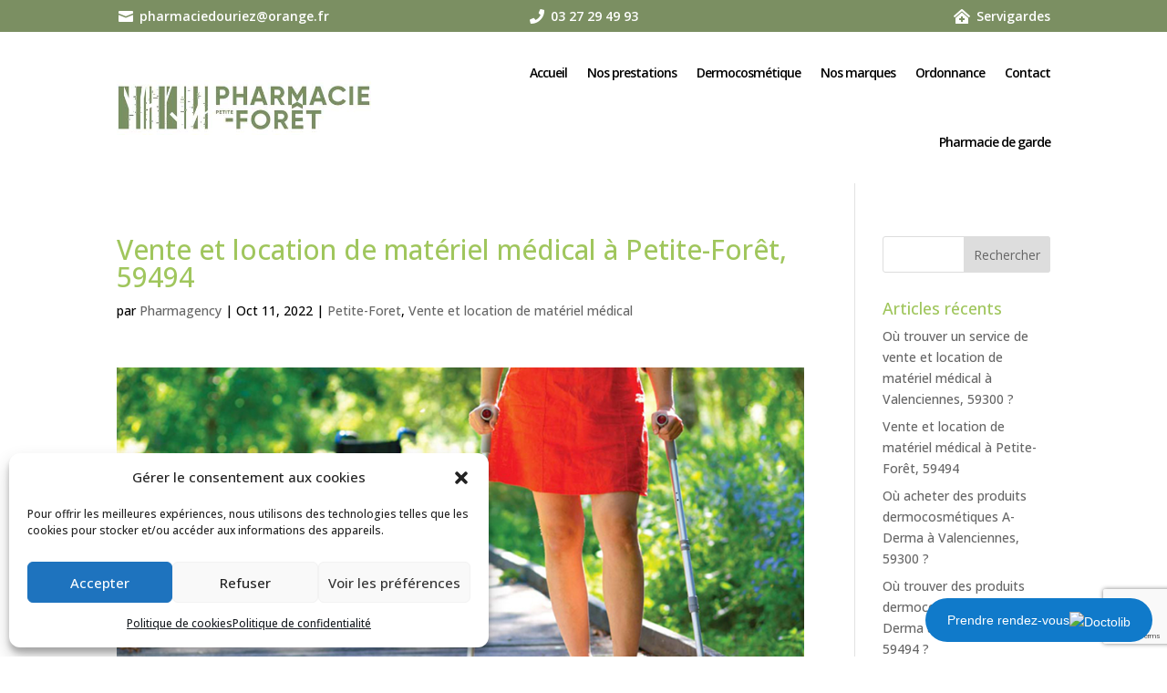

--- FILE ---
content_type: text/html; charset=utf-8
request_url: https://www.google.com/recaptcha/api2/anchor?ar=1&k=6LfEjgwfAAAAAA5da7z3_EJ3yOQG-_PiR8xdf-6A&co=aHR0cHM6Ly93d3cucGhhcm1hY2llLWRvdXJpZXotcGV0aXRlLWZvcmV0LmNvbTo0NDM.&hl=en&v=PoyoqOPhxBO7pBk68S4YbpHZ&size=invisible&anchor-ms=20000&execute-ms=30000&cb=q34f7e5en95f
body_size: 48877
content:
<!DOCTYPE HTML><html dir="ltr" lang="en"><head><meta http-equiv="Content-Type" content="text/html; charset=UTF-8">
<meta http-equiv="X-UA-Compatible" content="IE=edge">
<title>reCAPTCHA</title>
<style type="text/css">
/* cyrillic-ext */
@font-face {
  font-family: 'Roboto';
  font-style: normal;
  font-weight: 400;
  font-stretch: 100%;
  src: url(//fonts.gstatic.com/s/roboto/v48/KFO7CnqEu92Fr1ME7kSn66aGLdTylUAMa3GUBHMdazTgWw.woff2) format('woff2');
  unicode-range: U+0460-052F, U+1C80-1C8A, U+20B4, U+2DE0-2DFF, U+A640-A69F, U+FE2E-FE2F;
}
/* cyrillic */
@font-face {
  font-family: 'Roboto';
  font-style: normal;
  font-weight: 400;
  font-stretch: 100%;
  src: url(//fonts.gstatic.com/s/roboto/v48/KFO7CnqEu92Fr1ME7kSn66aGLdTylUAMa3iUBHMdazTgWw.woff2) format('woff2');
  unicode-range: U+0301, U+0400-045F, U+0490-0491, U+04B0-04B1, U+2116;
}
/* greek-ext */
@font-face {
  font-family: 'Roboto';
  font-style: normal;
  font-weight: 400;
  font-stretch: 100%;
  src: url(//fonts.gstatic.com/s/roboto/v48/KFO7CnqEu92Fr1ME7kSn66aGLdTylUAMa3CUBHMdazTgWw.woff2) format('woff2');
  unicode-range: U+1F00-1FFF;
}
/* greek */
@font-face {
  font-family: 'Roboto';
  font-style: normal;
  font-weight: 400;
  font-stretch: 100%;
  src: url(//fonts.gstatic.com/s/roboto/v48/KFO7CnqEu92Fr1ME7kSn66aGLdTylUAMa3-UBHMdazTgWw.woff2) format('woff2');
  unicode-range: U+0370-0377, U+037A-037F, U+0384-038A, U+038C, U+038E-03A1, U+03A3-03FF;
}
/* math */
@font-face {
  font-family: 'Roboto';
  font-style: normal;
  font-weight: 400;
  font-stretch: 100%;
  src: url(//fonts.gstatic.com/s/roboto/v48/KFO7CnqEu92Fr1ME7kSn66aGLdTylUAMawCUBHMdazTgWw.woff2) format('woff2');
  unicode-range: U+0302-0303, U+0305, U+0307-0308, U+0310, U+0312, U+0315, U+031A, U+0326-0327, U+032C, U+032F-0330, U+0332-0333, U+0338, U+033A, U+0346, U+034D, U+0391-03A1, U+03A3-03A9, U+03B1-03C9, U+03D1, U+03D5-03D6, U+03F0-03F1, U+03F4-03F5, U+2016-2017, U+2034-2038, U+203C, U+2040, U+2043, U+2047, U+2050, U+2057, U+205F, U+2070-2071, U+2074-208E, U+2090-209C, U+20D0-20DC, U+20E1, U+20E5-20EF, U+2100-2112, U+2114-2115, U+2117-2121, U+2123-214F, U+2190, U+2192, U+2194-21AE, U+21B0-21E5, U+21F1-21F2, U+21F4-2211, U+2213-2214, U+2216-22FF, U+2308-230B, U+2310, U+2319, U+231C-2321, U+2336-237A, U+237C, U+2395, U+239B-23B7, U+23D0, U+23DC-23E1, U+2474-2475, U+25AF, U+25B3, U+25B7, U+25BD, U+25C1, U+25CA, U+25CC, U+25FB, U+266D-266F, U+27C0-27FF, U+2900-2AFF, U+2B0E-2B11, U+2B30-2B4C, U+2BFE, U+3030, U+FF5B, U+FF5D, U+1D400-1D7FF, U+1EE00-1EEFF;
}
/* symbols */
@font-face {
  font-family: 'Roboto';
  font-style: normal;
  font-weight: 400;
  font-stretch: 100%;
  src: url(//fonts.gstatic.com/s/roboto/v48/KFO7CnqEu92Fr1ME7kSn66aGLdTylUAMaxKUBHMdazTgWw.woff2) format('woff2');
  unicode-range: U+0001-000C, U+000E-001F, U+007F-009F, U+20DD-20E0, U+20E2-20E4, U+2150-218F, U+2190, U+2192, U+2194-2199, U+21AF, U+21E6-21F0, U+21F3, U+2218-2219, U+2299, U+22C4-22C6, U+2300-243F, U+2440-244A, U+2460-24FF, U+25A0-27BF, U+2800-28FF, U+2921-2922, U+2981, U+29BF, U+29EB, U+2B00-2BFF, U+4DC0-4DFF, U+FFF9-FFFB, U+10140-1018E, U+10190-1019C, U+101A0, U+101D0-101FD, U+102E0-102FB, U+10E60-10E7E, U+1D2C0-1D2D3, U+1D2E0-1D37F, U+1F000-1F0FF, U+1F100-1F1AD, U+1F1E6-1F1FF, U+1F30D-1F30F, U+1F315, U+1F31C, U+1F31E, U+1F320-1F32C, U+1F336, U+1F378, U+1F37D, U+1F382, U+1F393-1F39F, U+1F3A7-1F3A8, U+1F3AC-1F3AF, U+1F3C2, U+1F3C4-1F3C6, U+1F3CA-1F3CE, U+1F3D4-1F3E0, U+1F3ED, U+1F3F1-1F3F3, U+1F3F5-1F3F7, U+1F408, U+1F415, U+1F41F, U+1F426, U+1F43F, U+1F441-1F442, U+1F444, U+1F446-1F449, U+1F44C-1F44E, U+1F453, U+1F46A, U+1F47D, U+1F4A3, U+1F4B0, U+1F4B3, U+1F4B9, U+1F4BB, U+1F4BF, U+1F4C8-1F4CB, U+1F4D6, U+1F4DA, U+1F4DF, U+1F4E3-1F4E6, U+1F4EA-1F4ED, U+1F4F7, U+1F4F9-1F4FB, U+1F4FD-1F4FE, U+1F503, U+1F507-1F50B, U+1F50D, U+1F512-1F513, U+1F53E-1F54A, U+1F54F-1F5FA, U+1F610, U+1F650-1F67F, U+1F687, U+1F68D, U+1F691, U+1F694, U+1F698, U+1F6AD, U+1F6B2, U+1F6B9-1F6BA, U+1F6BC, U+1F6C6-1F6CF, U+1F6D3-1F6D7, U+1F6E0-1F6EA, U+1F6F0-1F6F3, U+1F6F7-1F6FC, U+1F700-1F7FF, U+1F800-1F80B, U+1F810-1F847, U+1F850-1F859, U+1F860-1F887, U+1F890-1F8AD, U+1F8B0-1F8BB, U+1F8C0-1F8C1, U+1F900-1F90B, U+1F93B, U+1F946, U+1F984, U+1F996, U+1F9E9, U+1FA00-1FA6F, U+1FA70-1FA7C, U+1FA80-1FA89, U+1FA8F-1FAC6, U+1FACE-1FADC, U+1FADF-1FAE9, U+1FAF0-1FAF8, U+1FB00-1FBFF;
}
/* vietnamese */
@font-face {
  font-family: 'Roboto';
  font-style: normal;
  font-weight: 400;
  font-stretch: 100%;
  src: url(//fonts.gstatic.com/s/roboto/v48/KFO7CnqEu92Fr1ME7kSn66aGLdTylUAMa3OUBHMdazTgWw.woff2) format('woff2');
  unicode-range: U+0102-0103, U+0110-0111, U+0128-0129, U+0168-0169, U+01A0-01A1, U+01AF-01B0, U+0300-0301, U+0303-0304, U+0308-0309, U+0323, U+0329, U+1EA0-1EF9, U+20AB;
}
/* latin-ext */
@font-face {
  font-family: 'Roboto';
  font-style: normal;
  font-weight: 400;
  font-stretch: 100%;
  src: url(//fonts.gstatic.com/s/roboto/v48/KFO7CnqEu92Fr1ME7kSn66aGLdTylUAMa3KUBHMdazTgWw.woff2) format('woff2');
  unicode-range: U+0100-02BA, U+02BD-02C5, U+02C7-02CC, U+02CE-02D7, U+02DD-02FF, U+0304, U+0308, U+0329, U+1D00-1DBF, U+1E00-1E9F, U+1EF2-1EFF, U+2020, U+20A0-20AB, U+20AD-20C0, U+2113, U+2C60-2C7F, U+A720-A7FF;
}
/* latin */
@font-face {
  font-family: 'Roboto';
  font-style: normal;
  font-weight: 400;
  font-stretch: 100%;
  src: url(//fonts.gstatic.com/s/roboto/v48/KFO7CnqEu92Fr1ME7kSn66aGLdTylUAMa3yUBHMdazQ.woff2) format('woff2');
  unicode-range: U+0000-00FF, U+0131, U+0152-0153, U+02BB-02BC, U+02C6, U+02DA, U+02DC, U+0304, U+0308, U+0329, U+2000-206F, U+20AC, U+2122, U+2191, U+2193, U+2212, U+2215, U+FEFF, U+FFFD;
}
/* cyrillic-ext */
@font-face {
  font-family: 'Roboto';
  font-style: normal;
  font-weight: 500;
  font-stretch: 100%;
  src: url(//fonts.gstatic.com/s/roboto/v48/KFO7CnqEu92Fr1ME7kSn66aGLdTylUAMa3GUBHMdazTgWw.woff2) format('woff2');
  unicode-range: U+0460-052F, U+1C80-1C8A, U+20B4, U+2DE0-2DFF, U+A640-A69F, U+FE2E-FE2F;
}
/* cyrillic */
@font-face {
  font-family: 'Roboto';
  font-style: normal;
  font-weight: 500;
  font-stretch: 100%;
  src: url(//fonts.gstatic.com/s/roboto/v48/KFO7CnqEu92Fr1ME7kSn66aGLdTylUAMa3iUBHMdazTgWw.woff2) format('woff2');
  unicode-range: U+0301, U+0400-045F, U+0490-0491, U+04B0-04B1, U+2116;
}
/* greek-ext */
@font-face {
  font-family: 'Roboto';
  font-style: normal;
  font-weight: 500;
  font-stretch: 100%;
  src: url(//fonts.gstatic.com/s/roboto/v48/KFO7CnqEu92Fr1ME7kSn66aGLdTylUAMa3CUBHMdazTgWw.woff2) format('woff2');
  unicode-range: U+1F00-1FFF;
}
/* greek */
@font-face {
  font-family: 'Roboto';
  font-style: normal;
  font-weight: 500;
  font-stretch: 100%;
  src: url(//fonts.gstatic.com/s/roboto/v48/KFO7CnqEu92Fr1ME7kSn66aGLdTylUAMa3-UBHMdazTgWw.woff2) format('woff2');
  unicode-range: U+0370-0377, U+037A-037F, U+0384-038A, U+038C, U+038E-03A1, U+03A3-03FF;
}
/* math */
@font-face {
  font-family: 'Roboto';
  font-style: normal;
  font-weight: 500;
  font-stretch: 100%;
  src: url(//fonts.gstatic.com/s/roboto/v48/KFO7CnqEu92Fr1ME7kSn66aGLdTylUAMawCUBHMdazTgWw.woff2) format('woff2');
  unicode-range: U+0302-0303, U+0305, U+0307-0308, U+0310, U+0312, U+0315, U+031A, U+0326-0327, U+032C, U+032F-0330, U+0332-0333, U+0338, U+033A, U+0346, U+034D, U+0391-03A1, U+03A3-03A9, U+03B1-03C9, U+03D1, U+03D5-03D6, U+03F0-03F1, U+03F4-03F5, U+2016-2017, U+2034-2038, U+203C, U+2040, U+2043, U+2047, U+2050, U+2057, U+205F, U+2070-2071, U+2074-208E, U+2090-209C, U+20D0-20DC, U+20E1, U+20E5-20EF, U+2100-2112, U+2114-2115, U+2117-2121, U+2123-214F, U+2190, U+2192, U+2194-21AE, U+21B0-21E5, U+21F1-21F2, U+21F4-2211, U+2213-2214, U+2216-22FF, U+2308-230B, U+2310, U+2319, U+231C-2321, U+2336-237A, U+237C, U+2395, U+239B-23B7, U+23D0, U+23DC-23E1, U+2474-2475, U+25AF, U+25B3, U+25B7, U+25BD, U+25C1, U+25CA, U+25CC, U+25FB, U+266D-266F, U+27C0-27FF, U+2900-2AFF, U+2B0E-2B11, U+2B30-2B4C, U+2BFE, U+3030, U+FF5B, U+FF5D, U+1D400-1D7FF, U+1EE00-1EEFF;
}
/* symbols */
@font-face {
  font-family: 'Roboto';
  font-style: normal;
  font-weight: 500;
  font-stretch: 100%;
  src: url(//fonts.gstatic.com/s/roboto/v48/KFO7CnqEu92Fr1ME7kSn66aGLdTylUAMaxKUBHMdazTgWw.woff2) format('woff2');
  unicode-range: U+0001-000C, U+000E-001F, U+007F-009F, U+20DD-20E0, U+20E2-20E4, U+2150-218F, U+2190, U+2192, U+2194-2199, U+21AF, U+21E6-21F0, U+21F3, U+2218-2219, U+2299, U+22C4-22C6, U+2300-243F, U+2440-244A, U+2460-24FF, U+25A0-27BF, U+2800-28FF, U+2921-2922, U+2981, U+29BF, U+29EB, U+2B00-2BFF, U+4DC0-4DFF, U+FFF9-FFFB, U+10140-1018E, U+10190-1019C, U+101A0, U+101D0-101FD, U+102E0-102FB, U+10E60-10E7E, U+1D2C0-1D2D3, U+1D2E0-1D37F, U+1F000-1F0FF, U+1F100-1F1AD, U+1F1E6-1F1FF, U+1F30D-1F30F, U+1F315, U+1F31C, U+1F31E, U+1F320-1F32C, U+1F336, U+1F378, U+1F37D, U+1F382, U+1F393-1F39F, U+1F3A7-1F3A8, U+1F3AC-1F3AF, U+1F3C2, U+1F3C4-1F3C6, U+1F3CA-1F3CE, U+1F3D4-1F3E0, U+1F3ED, U+1F3F1-1F3F3, U+1F3F5-1F3F7, U+1F408, U+1F415, U+1F41F, U+1F426, U+1F43F, U+1F441-1F442, U+1F444, U+1F446-1F449, U+1F44C-1F44E, U+1F453, U+1F46A, U+1F47D, U+1F4A3, U+1F4B0, U+1F4B3, U+1F4B9, U+1F4BB, U+1F4BF, U+1F4C8-1F4CB, U+1F4D6, U+1F4DA, U+1F4DF, U+1F4E3-1F4E6, U+1F4EA-1F4ED, U+1F4F7, U+1F4F9-1F4FB, U+1F4FD-1F4FE, U+1F503, U+1F507-1F50B, U+1F50D, U+1F512-1F513, U+1F53E-1F54A, U+1F54F-1F5FA, U+1F610, U+1F650-1F67F, U+1F687, U+1F68D, U+1F691, U+1F694, U+1F698, U+1F6AD, U+1F6B2, U+1F6B9-1F6BA, U+1F6BC, U+1F6C6-1F6CF, U+1F6D3-1F6D7, U+1F6E0-1F6EA, U+1F6F0-1F6F3, U+1F6F7-1F6FC, U+1F700-1F7FF, U+1F800-1F80B, U+1F810-1F847, U+1F850-1F859, U+1F860-1F887, U+1F890-1F8AD, U+1F8B0-1F8BB, U+1F8C0-1F8C1, U+1F900-1F90B, U+1F93B, U+1F946, U+1F984, U+1F996, U+1F9E9, U+1FA00-1FA6F, U+1FA70-1FA7C, U+1FA80-1FA89, U+1FA8F-1FAC6, U+1FACE-1FADC, U+1FADF-1FAE9, U+1FAF0-1FAF8, U+1FB00-1FBFF;
}
/* vietnamese */
@font-face {
  font-family: 'Roboto';
  font-style: normal;
  font-weight: 500;
  font-stretch: 100%;
  src: url(//fonts.gstatic.com/s/roboto/v48/KFO7CnqEu92Fr1ME7kSn66aGLdTylUAMa3OUBHMdazTgWw.woff2) format('woff2');
  unicode-range: U+0102-0103, U+0110-0111, U+0128-0129, U+0168-0169, U+01A0-01A1, U+01AF-01B0, U+0300-0301, U+0303-0304, U+0308-0309, U+0323, U+0329, U+1EA0-1EF9, U+20AB;
}
/* latin-ext */
@font-face {
  font-family: 'Roboto';
  font-style: normal;
  font-weight: 500;
  font-stretch: 100%;
  src: url(//fonts.gstatic.com/s/roboto/v48/KFO7CnqEu92Fr1ME7kSn66aGLdTylUAMa3KUBHMdazTgWw.woff2) format('woff2');
  unicode-range: U+0100-02BA, U+02BD-02C5, U+02C7-02CC, U+02CE-02D7, U+02DD-02FF, U+0304, U+0308, U+0329, U+1D00-1DBF, U+1E00-1E9F, U+1EF2-1EFF, U+2020, U+20A0-20AB, U+20AD-20C0, U+2113, U+2C60-2C7F, U+A720-A7FF;
}
/* latin */
@font-face {
  font-family: 'Roboto';
  font-style: normal;
  font-weight: 500;
  font-stretch: 100%;
  src: url(//fonts.gstatic.com/s/roboto/v48/KFO7CnqEu92Fr1ME7kSn66aGLdTylUAMa3yUBHMdazQ.woff2) format('woff2');
  unicode-range: U+0000-00FF, U+0131, U+0152-0153, U+02BB-02BC, U+02C6, U+02DA, U+02DC, U+0304, U+0308, U+0329, U+2000-206F, U+20AC, U+2122, U+2191, U+2193, U+2212, U+2215, U+FEFF, U+FFFD;
}
/* cyrillic-ext */
@font-face {
  font-family: 'Roboto';
  font-style: normal;
  font-weight: 900;
  font-stretch: 100%;
  src: url(//fonts.gstatic.com/s/roboto/v48/KFO7CnqEu92Fr1ME7kSn66aGLdTylUAMa3GUBHMdazTgWw.woff2) format('woff2');
  unicode-range: U+0460-052F, U+1C80-1C8A, U+20B4, U+2DE0-2DFF, U+A640-A69F, U+FE2E-FE2F;
}
/* cyrillic */
@font-face {
  font-family: 'Roboto';
  font-style: normal;
  font-weight: 900;
  font-stretch: 100%;
  src: url(//fonts.gstatic.com/s/roboto/v48/KFO7CnqEu92Fr1ME7kSn66aGLdTylUAMa3iUBHMdazTgWw.woff2) format('woff2');
  unicode-range: U+0301, U+0400-045F, U+0490-0491, U+04B0-04B1, U+2116;
}
/* greek-ext */
@font-face {
  font-family: 'Roboto';
  font-style: normal;
  font-weight: 900;
  font-stretch: 100%;
  src: url(//fonts.gstatic.com/s/roboto/v48/KFO7CnqEu92Fr1ME7kSn66aGLdTylUAMa3CUBHMdazTgWw.woff2) format('woff2');
  unicode-range: U+1F00-1FFF;
}
/* greek */
@font-face {
  font-family: 'Roboto';
  font-style: normal;
  font-weight: 900;
  font-stretch: 100%;
  src: url(//fonts.gstatic.com/s/roboto/v48/KFO7CnqEu92Fr1ME7kSn66aGLdTylUAMa3-UBHMdazTgWw.woff2) format('woff2');
  unicode-range: U+0370-0377, U+037A-037F, U+0384-038A, U+038C, U+038E-03A1, U+03A3-03FF;
}
/* math */
@font-face {
  font-family: 'Roboto';
  font-style: normal;
  font-weight: 900;
  font-stretch: 100%;
  src: url(//fonts.gstatic.com/s/roboto/v48/KFO7CnqEu92Fr1ME7kSn66aGLdTylUAMawCUBHMdazTgWw.woff2) format('woff2');
  unicode-range: U+0302-0303, U+0305, U+0307-0308, U+0310, U+0312, U+0315, U+031A, U+0326-0327, U+032C, U+032F-0330, U+0332-0333, U+0338, U+033A, U+0346, U+034D, U+0391-03A1, U+03A3-03A9, U+03B1-03C9, U+03D1, U+03D5-03D6, U+03F0-03F1, U+03F4-03F5, U+2016-2017, U+2034-2038, U+203C, U+2040, U+2043, U+2047, U+2050, U+2057, U+205F, U+2070-2071, U+2074-208E, U+2090-209C, U+20D0-20DC, U+20E1, U+20E5-20EF, U+2100-2112, U+2114-2115, U+2117-2121, U+2123-214F, U+2190, U+2192, U+2194-21AE, U+21B0-21E5, U+21F1-21F2, U+21F4-2211, U+2213-2214, U+2216-22FF, U+2308-230B, U+2310, U+2319, U+231C-2321, U+2336-237A, U+237C, U+2395, U+239B-23B7, U+23D0, U+23DC-23E1, U+2474-2475, U+25AF, U+25B3, U+25B7, U+25BD, U+25C1, U+25CA, U+25CC, U+25FB, U+266D-266F, U+27C0-27FF, U+2900-2AFF, U+2B0E-2B11, U+2B30-2B4C, U+2BFE, U+3030, U+FF5B, U+FF5D, U+1D400-1D7FF, U+1EE00-1EEFF;
}
/* symbols */
@font-face {
  font-family: 'Roboto';
  font-style: normal;
  font-weight: 900;
  font-stretch: 100%;
  src: url(//fonts.gstatic.com/s/roboto/v48/KFO7CnqEu92Fr1ME7kSn66aGLdTylUAMaxKUBHMdazTgWw.woff2) format('woff2');
  unicode-range: U+0001-000C, U+000E-001F, U+007F-009F, U+20DD-20E0, U+20E2-20E4, U+2150-218F, U+2190, U+2192, U+2194-2199, U+21AF, U+21E6-21F0, U+21F3, U+2218-2219, U+2299, U+22C4-22C6, U+2300-243F, U+2440-244A, U+2460-24FF, U+25A0-27BF, U+2800-28FF, U+2921-2922, U+2981, U+29BF, U+29EB, U+2B00-2BFF, U+4DC0-4DFF, U+FFF9-FFFB, U+10140-1018E, U+10190-1019C, U+101A0, U+101D0-101FD, U+102E0-102FB, U+10E60-10E7E, U+1D2C0-1D2D3, U+1D2E0-1D37F, U+1F000-1F0FF, U+1F100-1F1AD, U+1F1E6-1F1FF, U+1F30D-1F30F, U+1F315, U+1F31C, U+1F31E, U+1F320-1F32C, U+1F336, U+1F378, U+1F37D, U+1F382, U+1F393-1F39F, U+1F3A7-1F3A8, U+1F3AC-1F3AF, U+1F3C2, U+1F3C4-1F3C6, U+1F3CA-1F3CE, U+1F3D4-1F3E0, U+1F3ED, U+1F3F1-1F3F3, U+1F3F5-1F3F7, U+1F408, U+1F415, U+1F41F, U+1F426, U+1F43F, U+1F441-1F442, U+1F444, U+1F446-1F449, U+1F44C-1F44E, U+1F453, U+1F46A, U+1F47D, U+1F4A3, U+1F4B0, U+1F4B3, U+1F4B9, U+1F4BB, U+1F4BF, U+1F4C8-1F4CB, U+1F4D6, U+1F4DA, U+1F4DF, U+1F4E3-1F4E6, U+1F4EA-1F4ED, U+1F4F7, U+1F4F9-1F4FB, U+1F4FD-1F4FE, U+1F503, U+1F507-1F50B, U+1F50D, U+1F512-1F513, U+1F53E-1F54A, U+1F54F-1F5FA, U+1F610, U+1F650-1F67F, U+1F687, U+1F68D, U+1F691, U+1F694, U+1F698, U+1F6AD, U+1F6B2, U+1F6B9-1F6BA, U+1F6BC, U+1F6C6-1F6CF, U+1F6D3-1F6D7, U+1F6E0-1F6EA, U+1F6F0-1F6F3, U+1F6F7-1F6FC, U+1F700-1F7FF, U+1F800-1F80B, U+1F810-1F847, U+1F850-1F859, U+1F860-1F887, U+1F890-1F8AD, U+1F8B0-1F8BB, U+1F8C0-1F8C1, U+1F900-1F90B, U+1F93B, U+1F946, U+1F984, U+1F996, U+1F9E9, U+1FA00-1FA6F, U+1FA70-1FA7C, U+1FA80-1FA89, U+1FA8F-1FAC6, U+1FACE-1FADC, U+1FADF-1FAE9, U+1FAF0-1FAF8, U+1FB00-1FBFF;
}
/* vietnamese */
@font-face {
  font-family: 'Roboto';
  font-style: normal;
  font-weight: 900;
  font-stretch: 100%;
  src: url(//fonts.gstatic.com/s/roboto/v48/KFO7CnqEu92Fr1ME7kSn66aGLdTylUAMa3OUBHMdazTgWw.woff2) format('woff2');
  unicode-range: U+0102-0103, U+0110-0111, U+0128-0129, U+0168-0169, U+01A0-01A1, U+01AF-01B0, U+0300-0301, U+0303-0304, U+0308-0309, U+0323, U+0329, U+1EA0-1EF9, U+20AB;
}
/* latin-ext */
@font-face {
  font-family: 'Roboto';
  font-style: normal;
  font-weight: 900;
  font-stretch: 100%;
  src: url(//fonts.gstatic.com/s/roboto/v48/KFO7CnqEu92Fr1ME7kSn66aGLdTylUAMa3KUBHMdazTgWw.woff2) format('woff2');
  unicode-range: U+0100-02BA, U+02BD-02C5, U+02C7-02CC, U+02CE-02D7, U+02DD-02FF, U+0304, U+0308, U+0329, U+1D00-1DBF, U+1E00-1E9F, U+1EF2-1EFF, U+2020, U+20A0-20AB, U+20AD-20C0, U+2113, U+2C60-2C7F, U+A720-A7FF;
}
/* latin */
@font-face {
  font-family: 'Roboto';
  font-style: normal;
  font-weight: 900;
  font-stretch: 100%;
  src: url(//fonts.gstatic.com/s/roboto/v48/KFO7CnqEu92Fr1ME7kSn66aGLdTylUAMa3yUBHMdazQ.woff2) format('woff2');
  unicode-range: U+0000-00FF, U+0131, U+0152-0153, U+02BB-02BC, U+02C6, U+02DA, U+02DC, U+0304, U+0308, U+0329, U+2000-206F, U+20AC, U+2122, U+2191, U+2193, U+2212, U+2215, U+FEFF, U+FFFD;
}

</style>
<link rel="stylesheet" type="text/css" href="https://www.gstatic.com/recaptcha/releases/PoyoqOPhxBO7pBk68S4YbpHZ/styles__ltr.css">
<script nonce="92ufB3Mrd0dwVVZTddlViw" type="text/javascript">window['__recaptcha_api'] = 'https://www.google.com/recaptcha/api2/';</script>
<script type="text/javascript" src="https://www.gstatic.com/recaptcha/releases/PoyoqOPhxBO7pBk68S4YbpHZ/recaptcha__en.js" nonce="92ufB3Mrd0dwVVZTddlViw">
      
    </script></head>
<body><div id="rc-anchor-alert" class="rc-anchor-alert"></div>
<input type="hidden" id="recaptcha-token" value="[base64]">
<script type="text/javascript" nonce="92ufB3Mrd0dwVVZTddlViw">
      recaptcha.anchor.Main.init("[\x22ainput\x22,[\x22bgdata\x22,\x22\x22,\[base64]/[base64]/[base64]/[base64]/[base64]/[base64]/KGcoTywyNTMsTy5PKSxVRyhPLEMpKTpnKE8sMjUzLEMpLE8pKSxsKSksTykpfSxieT1mdW5jdGlvbihDLE8sdSxsKXtmb3IobD0odT1SKEMpLDApO08+MDtPLS0pbD1sPDw4fFooQyk7ZyhDLHUsbCl9LFVHPWZ1bmN0aW9uKEMsTyl7Qy5pLmxlbmd0aD4xMDQ/[base64]/[base64]/[base64]/[base64]/[base64]/[base64]/[base64]\\u003d\x22,\[base64]\\u003d\x22,\x22wq/DgXLDnVbDoD/DmcKpPHPDpS/CuTTDuyZxwq14woJCwqDDmBsjwrjCsVl7w6vDtSzCp1fClDzDusKCw4wGw6bDssKHHjjCvnrDoTNaAkfDpsOBwrjCnMOuB8KNw78pwobDiQ0Dw4HCtF9nfMKGw7rChsK6FMKQwrYuwozDn8ObWMKVwrnCoi/Cl8OvL2ZOODFtw47CoAvCksK+woR2w53ChMKBwq3Cp8K4w7ErOi4ewoIWwrJXBhoEfMK8M1jCkT1JWsORwowJw6Rvwq/CpwjCk8KGIFHDocK3wqBow5YQHsO4woHClWZ9LMKCwrJLVXnCtAZSw5HDpzPDgsKFGcKHB8KuB8OOw6Mswp3CtcOUJsOOwoHCkcOZSnU/wqI4wq3Do8O1VcO5wpRNwoXDlcK0woE8VVXCgsKUd8OPLsOuZF5nw6V7UHMlwrrDqsKfwrhpZMKmHMOaFcKrwqDDt3vCrSJzw7nDjsOsw5/DgB/[base64]/Do3klBsOpG3PCuSAHwrjDmMOxVMK2w5nDlXXCtMKLwqlSwqJQS8KSw7TDm8Ovw7Bcw7PDvcKBwq3DoSPCpDbCvW/Cn8KZw6vDhwfCh8OOwpXDjsKaBlQGw6RGw5RfYcO7aRLDhcKYUDXDpsOJOXDClyjDpsKvCMOrZkQHwp/Cnlo6w4wqwqEQwrrCnDLDlMKVPsK/w4kdYCIfFcO1W8KlGnrCtHB5w5cEbHBXw6zCucKjcEDCrlDCg8KAD33DqsOtZi9WA8KSw5rCqCRTw7/DgMKbw47CvVE1W8OPWw0TTSkZw7IUR0ZTUsK8w59GAVx+XELDscK9w7/Ct8Kmw7t0RQY+woDCnh7ChhXDocOvwrw3McO7AXpmw5NAMMKywqw+FsObw5M+wr3Dn1LCgsOWG8OcT8KXPsKMYcKTecOswqw+EjbDk3rDpiwSwpZMwqYnLWoADMKLGMO1CcOAScOYdsOGwqTCj0/Ct8KbwokMXMOcDsKLwpAcOsKLSsOUwqPDqRMlwp8AQQHDjcKQacOaKMO9wqBkw7/Ct8O1Mxhed8KSPcObdsKoBhB0AcKLw7bCjxrDsMO8wrtZEcKhNXskdMOGwqvCpsO2QsO2w5sBB8Orw5wccGvDsVLDmsOBwoJxTMKjw5MrHzFlwroxBcO0BcOmw44RfcK4Px4Rwp/CnMKswqR6w4HDu8KqCG/CvXDCuU4pO8KGw5oHwrXCv2s+Vmo6NXoswroGOE1iMcOhN2QMDHHCt8KJMcKCwqbDqMOCw4TDrBM8O8KqwqPChjhsBsO5w6J0FnLCoyhdRG4cw4/[base64]/[base64]/[base64]/[base64]/CpcKewrbCkBDDrcKdwohtRMOAwqhGCsKFQ8OHPsOYGVLDuBbCtsKyCTDCmsKtEFMiWsK/GEhFSMOtEC/DpsOqw7A3w4nChMKfw6Itw7YEwq/[base64]/w5HDhRDChcO7LFxnw5DChcOLw6wDw69eN1heWiJbC8K6w6BGw5o2w7rDkT5Cw5Yrw41FwpcVwqDCqsKxIcOQM0pqPsO4wqAAOMOsw7vDucKpw79kBsOrw5tRCnN2X8OEam/ClcKfwoVDw6F3w63DiMOSBsKtTlXDi8Oywp4aGMOaHTpREMK7VC0lGHFtXcK1Sw/CvD7CiSN1I2PCgUMYwolTwrgGw4XCt8KGwo/Cr8KIccKyCEPDjWfDrC0iD8KKcsKOaRc8w4fDiQx0UcK8w5J9wrIGwoJhwqBLw6HDl8ONM8KNF8OkMk4RwpZ1w6UOw7rDjnIUGW/Dv25mOUdkw7xmFSMFwqBFayzDm8KoFQAaF3Exw7vCgDFIcsKCw6wLw5TCrcODEgg1w7bDljtQw7A5HE/ChU9sL8Oaw5ZywrvCj8ONWsOACCDDqVFPwrfCscKNUF5Gw6bCoEMhw7HCuH/DgsK7woY4B8KBwplHW8OOFDzDhQhkwr1jw5ATwqHCrDXCjMKzP3fDqB7DnibDtgvCn1oewoJmWU7CuT/CvXpXdcKUw7XDnMOcBQfDhRFew6XDlsOjwohqMmjDhcO7b8KmGcOEwpBLH0nCt8KDKjTDpMK3GXtFSMOvw7nCug/CmcKjw77CnDvCqDAawpPDusKITsK1w6/[base64]/[base64]/DkyzDn23CksKAaCvCky/CsGtnw5LCggwuwrdsw6DClG3CsEhlDRTChmwlwqLDv07Dt8OyXnnDjEpEwo9yMWXCkcKLw60Dw4PCrlUlIhhKwp8vdMKOFyLCjsK1w4xzesODEsO9w6pdwoR8woMdw7DDmcKLDSHCmwPCo8K/[base64]/Dj8KCPcOHwofDkcOzw48Jw5dEw5DCm1wFw4hFwpZ0e8KVwqXDqMOsKcK2wp/CjA/Cj8Kpwr7CrsKKXnbChsOow4Ebw7hHw4cnw589w4PDr1PCgsKfw4LDg8KTw4PDkcOFw6MzwqbDjhPCjHAfwovDli7Cn8KVBz1eSCvCoUHDtXYtWm9Tw47CsMK1wo/[base64]/[base64]/CusKHwprCk8OfHEfDk8KvwqNXwpNZwph/wowET8OOcMOKw6YJw446EhzChH3CmMO5V8OYTxwHwro8fMKZdC/CvygRZMOBJsKNe8K2fMOqw6DCq8Oew4/CoMKlPcOfUcOBw4nCkXYXwprDsD3DocKbXWvCsQlYLsOVB8OjwpnCgHYUSMKqNcKEwpFOSsKjdxA3RXzCiQc6wp/DosKnw7FtwqQbAnZKKhrCkmLDlsK6w5Umd0x/wqfDpR/DjU9CYQ9YLsO5wrFKUBlKKsKdw6/DmsOXCMKEwqRZNn0rN8OVw4AtJ8Kfw7fDt8OTB8OPLS5lworDl1bDlcOoOgTDscOMWn5yw7zDj37CvhrDi1o/[base64]/CpcKqw4TCgg0TYcKPesK3w51fWsKDwpvDlsOcGMOmSsKEwq/CgHc+w4FZw77DgcKyFcOvGDnCnsOawol/[base64]/BcOcw68Qw73DqiLDhQHDkVtyL3EVZcOLwrLDlcK4JnPDqcKwGcO3K8O8wq7Duxwocwh0wpLDo8O5wqhBwq7DuhTCtATDrlkcwqLCk07DgzzCo3Qdwo86fnNDwqLDq27DvcO2w5zCvSjDucOBEsOwNsK6w5EOVXACwqNBw68nbTDDgnfDiX/CjyzCrAjCj8KpJsOkw78uw5TDtnjDi8Kmw6x/w5LDkMOeSiFTKMOPbMKlwrcCwr1Ow6E5MBTDoB/DicOpfwPCu8OOfEpGw5szaMKyw7V3w5F4cnMxw4fDlC7DhWDDjcOXWMKCGEDDkmp6eMKiwr/DpsKpwpfDmy5SFF3DgnLCvMK7w6LDnhbDsGDCpMK9GzPDkEDCjkfDhwDCkx3DrsK8w60oTsKJIlbCmk8qMhPCqcOfw5YIwpFweMO2woNrw4PChMOZw4g3w6zDi8KYw57DqGbDnCUawq7Dkg7CuAIcF39sd0MkwpJmc8Ofwr5zw4FIwp/DtDrCs3FLCi5gw5PCr8OsLwMFwp/DusKywp7ChMOEPWzCusKdVBPCkTXDhEPDr8Ogw6nDri50wrAeDBtNIcK1CkfDonIufXrDosKLw5DCjMKWVWXDlMKCw5l2AsKLw5/[base64]/DmsOLcyLCi8KbwosOJ1PDpcKxwoXDkE/DsXjDg3dLw7LDuMKlKsOIc8OycQfDgMOLZMOVwonCgxDCuxNHwqPDtMKww5rCm2HDrVvDnMKaO8KBGWpkHcKSw4fDscKiwoI7w6TDosO/XsOhw5Row4YydibCj8KBw48ldw9ewoYYHRnCsjzCignCmFN6w7gRXMKFw7/[base64]/[base64]/w7NWeh02GsOnwr3Cuw4dZcKfw51aAsKxJMO7wpMMwpslwqYkwprDq0fCrcObdcKECcOOBS3DmsKGwqFPLETDk1ZKw4hNwojDkmgcw4obRklmT2nClGo3XsKXbsKQw4x2QcOHw5/ChcOawqZ2Ji/[base64]/DvAjCqsOmOU1Owr02wrpvM8KYKSrChMO2w4DChG/[base64]/a8KSw43Cixckd8OVw6vDhsKsw5jDt0/CkEt9dsOrFMKjIcOPw7PDjMKCAyllwqHCkMODUmMjG8K0CgrCi24pwq58Vww0TMKxNXDDt0DDjMOKNsOLAlXCpFJzNMKybMOTw4rCuGU2WsOywrnDssKsw7rDkzgEwqVVGcOtw7tCLmTDoxN1BUJqw4AAwqwjfsOyFmZDS8KadUTCi3w6f8OUw5M3w7/Cl8OtZsKWw6LDsMKUwql/OW3CvMK6wozCtWPCtnoiw5Adwq13wqfCknzDtsO1P8Kuw6IFNMOtasKjwop9GsOBw554w7HDicO7w5/[base64]/CnCBiw48ywqrDpSHDiyAswq3Cv8KHLsOHO8Knw7hHD8KRwrUxwr7CsMKCNR0VWcOfKMKEw6HDpFAZw5M7wpXCi0/DiQxwfsK5wqMPwoEqXHrDqsK5DUzCpWEPVcOcQyPDlFbCiSbDglBMZ8KZLMKWwqjDmsKUw4/DiMKWasK9w5nCjHvDmVnDswhKw6F/w7RMw4lwCcKqwpLDoMOXWsOrwr7Coj/DkMKwUcOLwojDvMOKw5/Ch8OGw4Vowo82w7FDQSbCvi7DmSU1YcOWVMKOasO8w4LChSU/w6hbTknDkzQnwpQFLAvCnMKiwrnDqcKEwpTDkg1bw7zCvMOPBcOWw5Jew7EoLMK8w5ZTOcKowoXDoUXCksKTw7HCrQw3NsKKwqtRGRDDv8KRAGDDgcOIFH1uLC/DpXjDr29iw5otT8KracOPw4HCu8KkLEvDmsOjw5DDgMK4w6ktw6ZlPcOIwqTDnsKrwpvDqELChsKrHS5NQX3DsMOrwp8yJz9Lwq/DhG4rTMOqw4VNHMKMWRTCtC3DlTvDlxAcVCjDocK3w6VKJsORD3TCj8KDEm9ywpHDvMKgwo3CnnzCgV4Ww4BsV8OmIcOCYRI8wqHCnSjDqMOadWLDiUtjwpjDssKswqAWJ8OEXUfCk8KuW13DrWFiaMOxIMKrwozDg8KWUcKBNMOSAnptwrTCqcKVwp/DrsK8Cg7Dm8OSw7VaHMKTw7zDiMKsw6dWDlXCscKUEz4sWRDCg8Oaw5PCjcOvQ0kiKcKVFcOQw4EawoMYIXTDrMOuw6UDwrDCkWrDpHjCrsK/UMKNOwZhAcOYwplbwpnDtgvDv8OXVcOmXyrDrMKjX8K5w5Q/ajEZUXVGRcKJWXTCrcOFTcOcw6bDksOIP8Oew7ZIwqPCrMKkw7cRw7gsO8O1Jgpdw5FMTsODw6xIwqQ/[base64]/DtcO/wovDvCHChTAAwqXCvX7CrsK4w4DDjsOyHsO0w73DrsKDbAIrPMKyw6zCo0Now6zDlEzDrcKzDHTDsU1hfE0Vw5/CnnvCj8K7wp7DuyRTwpQ8woRzwrRhdEnDk1TDisONw67CqMKnXMK0H39iWmvCmMKbNErDuEk+wq3Cllx0w5EPNVJMdAt8w6PDucKCOVYDwo/[base64]/[base64]/Dgi7DgxjDtAV1V0LDpygNNRpGbsK8ZSzDkMOMwrjDoMKHwplKw4Arw4DDhmfCvUlkQsKyPigSdS7Cu8KgEAHDo8KOwoPCvABZZXXCu8Kxw7lia8KcwoIhwoE0OsOAQjoAHMOsw5traX5Dwq8YMcOjwo0Awop+EcOYMQ/Di8OtwrkRw6vCssOXC8K/[base64]/[base64]/[base64]/[base64]/DjcOiw63CocKaOD04wo4aOTESwpbDhTNLwpxywoHDs8K/wpxaJDMUVMOhwqtRw4QLVRVpZ8OGw5IGZl0AWz7Cu0DDtV4bw7zCjGbDtcOPJjtIasKXw7jDqCXCnFl4ATHCksOfwoMlw6BSf8OmwobDncKHworCuMOfwq7ClMO+OMOhwrfDhjjDpsOQw6ASJcKMeGNWwrLCvMOLw7nCvFnDjk9Yw5bDunE/[base64]/CkxpIDsKiw6I9bDbCmMOtwq5mOi9bwpIlXsKFUCfCmwUCw5/DmSvClTM9ZkEhGSDDiAMuwo/DmMOMIDdcE8Kfw7RGYcOlw7PCjFQTLEMkDMOlQMKgwrDDg8Opw5NRwqnDhg/[base64]/CmsKTwqrCk8Ktc8KnUmg9NVc3GUDDrHwWw6DDpV7CmsOSZiE9dsKRelHDuF3CuXnDqcO9FMKcdwbDgMKaSQXCisO2CsOQV0fChRzDgjnDoA9MI8K+w7p+wr7Ci8KEw5bCjEnCmBZrEiduNmkGdcKGNyVSwpHDm8KuCxk7CsKoLTxjwrjDrMOfw6Y1w4TDpl/DmxLCmsKvPkLDl0oLOURqOXEfw5FXw5LCg1rCicK7wq3CuntWwqfCrGtRw7TCtA0NPQzCmkvDk8KawqILw67CssOXw7nDm8Kyw5dzHDIxPcOSZ2I+wo7CucOuZMKUFMOWK8Oow7XCqQp8KMOwb8Krwokiw5zCgCjDtSnCp8KQw7/[base64]/CjcK4w6HDmydNAkJ7wrJMO8K9wqhUw67DvyzDr1DCv0gcCRTCqMKNwpfDncOjV3PDgmDCs1PDnwLCq8KEXsKOAsOTwphsCsOfw6tcV8OuwqMbQ8K0w5RUcSkmNmvDq8OkVzLDlxfDk1nChV/DmEgyIcKsVFcLw4PCvcOzw618wpYPTcOSZhvDgQzCrMKcw6hRTWXDqMOgwoRiMMO5wqHCs8KaWMOKwonChjk0wpXClXZ9JcKpw43CmcONHcK4IsOMw7stS8KDwpp7VcO7wqHDoX/CmcKcDWbCvMOzdMOhLcKdw77DvsOSdj7DrcK4w4PCi8OAL8OgwqPDnsKfw5FvwohgFQ1CwphfbmVtRR/[base64]/OcKjwqbDv3ZKw5Y4wrTDqykwwrvDksKWeh/DocOYJ8O8BBwkAFvCi3RJwr/DvsORX8OZwrnCjsOVCR9Zw59owpUtWsOYEcKvGAckJMOQaX90w7k+CsOCw6zCglVSeMKWZ8OFBsKcw6gSwqAZwpDDmsOZw5zCow0tSWXCr8Kbw64Ew5ssNgnDki3Dr8O0LCjDvMKYw5XChsKZw7fDozoIWE8/w5pewr7DsMKbwowHOMOZwpLDpi8xwpzDkXnDpybDn8KHw7o2w7IFTGhQwopHGMKNwr4wfWXCgjzCikpmw6VvwolNFGvDpTDCs8KXw5pECsOBwr3CkMOmaWItw494YjMZw5MIFMKHw7xkwqZPwq01csKkNsKywpBLSCJrKXfCshBFAUnCp8K0I8K4NcOJJsKQJ0QNw44/dSHChlzChcOiwqzDosKcwq5VHl/[base64]/ChVTCu3xUe0pwwp9+wrzCtndnwo5Lw6s7QDPCpMKPOcKJwqHDjUY8Q1xcLwnCvcObw5zDgsKLwrYKYcOxSmhzwpTCkRR/[base64]/MFnDv8OIw69SXj4OPFjDhcKywpvCgzBHwqlAw6kCPEDCv8OvwpbCpMOBwqJnGMOcwrfDjlvDmMKtPx4uwpvDukIvHMOVw4ojw6IadcKVYSFoXVFAw6Jbw5jCklk4wo3CtcK1IDzDjcO/w5HCp8OEwofCv8K3wpJzwphYw6DDkHNGwojDoFIbwqPCjcKgwrI/w77CjgQlwoLClWfDhMKBwo4Qw5EdWsOwXiZjwpzCmzLCo3DCrFzDjknDocKvHUZ8wpckwp7CtwfCs8Krw6Y2wpF1fcOcwq7Dl8K+wofCoT42wq/DpMOtDioVwprDoC5WN0FfwofCgEoWEXXCjhfCknLCs8ObwpfDknXDiUPDjMKWDkZWwp3DkcKJworDgMO3NsKAwrVsE3rDkmBkw5zCsAsvTcKXF8K7USbCtMOxPMOfWcKMwppiw43CvlnCjMKsVsK/UMK/[base64]/CumfCmcO9KsKGw6lcwqjDm8OWIsOuJ2cjJcK1XRBMN8OGJcKKbsOQAsOewoHDj0zDlsKuw7TCoi3CtzlzKSTDlwpJw5Jiw5FkwoXCsRPCtjHCpcKMAMOKwodPwqPCrMKGw5zDpGxLbcK/NMO/w77Co8KgNB9zBUTCj3U+wozDumEOw6HCmlfCpFdiwoBsC1LDiMOywpoYwqDCsnc8QcKDOsKvQ8KadSUGF8Kje8Osw7JDYADDtzvCncKvVVNkZFxQwqZAF8K0w4Q+w5nCsVlvw5TDuBXDpMOMw7vDqSnDkjPDrUR5wqTDgmkOcsOaOUTCqBfDmcK/[base64]/w7kow5ZcwqrCpsKtw7w9GcK9DcKjwp3DlnjCpC3DsVJGaR04F1LCksK/JMOUID1WJ07DkyteDz8Hwrk6eXLDgAE4GyzCuwd0wplPwqR/AsOkfMOIwq/CucO0W8KZw5UgCAojfcKbwqXDiMKxwr9fw7p8wo7DpsO1bcOcwrY6VsKOwqQJw5XCnsO8wokYX8KdK8O6ScOfw6dew5JGw7BAw4zCq3cMw6XCj8KAw7MfC8OJNT3Cj8KvSWXCrljDlcOFwrTDqy8Iw47CjMKAf8O3YMOZw5A/Rnhhw4bDncOtwp5NZVbDv8KewpPCnWAHw7/DtMKgVWLDtMKdKy7Ct8OvGBPCn3IXwprCnCrCmmt7w4dPIsKjN2kkwp7DgMKpw7bDr8Kyw43DjWJ0HcKpw73CksKTF2R6w57DqEJrw63DiFdow7PChcOdBkDDjnDClsK5Llhtw6bCncOuw6QLwqbCn8KQwopow63CisK/MA5CSSwNMcKPw7rDtzgPw7QUQkfDrcOrRsOcEMO6WStCwrHDrDcCwprCjjXDkMOIw7IWXMOiwr5bfsKjK8K3w68Nw5zDosKHRTHCqsOew7fDi8O6wpnCvsKscxY3w5sgeFvDvsOnwrnCi8Ohw6bClcOuwq/CuSzDnVxxwpHCp8KRFTFGLSjDpBZKwrLDjsKkwoTDsm7CncK1wpRew5PCrsKHwoNTdMOqwqPCvDDDsgnDlEdAd0vCmmk4LDMEwo8xQ8OLWjlaQwvDkcOxw7Byw6NDw7PDrR/ClFDDosKmwrHClsK3wo4yVMOyScODIE1gTcKYw4zCnQJlG3/DksKCZX/CqMKowqExw57CrxbCiVPCkVPCkArCkMOdTcKlXMOPDsOrPcK/[base64]/CisKMKcKkwrsDwotpJ0gcw4lFAMKfw4sVBmotwpkDwrjDl2PCqMKSFFEhw5nCqhdvJsOswoPDp8ObwrvCon3Dr8KRYi1FwrTCjl99JcOEwp9BwpLCpMOpw6Nmw5BkwpXCrUZjUy/Ci8OCOhRGw4HCv8K+PTgvwqrCvkrChBomGCbCv34aAxXCrlXCsGR1EHHCuMOaw57CpwTCuEsGK8O4w70KVsKGw40XwoDChsOeMFJWwqjDshzCsT7DijfCoT8bEsOgKsOXw6g9w5rDsU1TwojCrMKmw6DCnBPCsyRuNknCoMOUw7hcM2JOCcK3w4vDpTrDgTlVZB/Dl8KIw4HCk8OCQsOcw6HCsCcxw4VJeGdzBnvDkcOuRcKBw6BBw4fCiBHDhEfDqVt0fMKHXHEtZkRcbMKdMcOew5/[base64]/CcOOAFUdwq/Di8Kuw6zDp8OhbQTCvwrDpDrDhlLCs8KUI8OdMxfDsMOXBcKdw5BnEyXDm2HDpRvCmDA2wobCiRolwp3CqMKGwol6wqpgL0XDtsKfwps+F30BdMK9wrLDksKDP8O7N8KbwqUTC8O7w4zDsMKmLBspw4jCrSVwfB1Yw4/DhsOQDsODXxTCrH9owoNQFk3CvMOaw7dkYiRfOcO7wrcqeMKRcsK7wpF1w6pBThHCu3lkwq/CqsKxCkAvw443wrRvZ8K/w73Cj0rDiMOGJ8O3woXCrilCLx/DvcOmwp/Cj1TDuFcQw5ZNP0/CgMO8wpA9HsOJLMKhXWRMw4PDgUkTw6IDc3TDncOZMWhMw6lIw4bCvcO5w7ETwqzCpMOHRsK/w40PbxkuDDtVd8OCM8OvwowEwr4sw4xjV8OaYy5nKjofw5XDqBTDvcOjCxYnVWITw5rCkEEFSVBVMETDv0/[base64]/NgfDmWzCg8OHw7nClENQBcOBwq7DtSYISEfDmXIVw5M8CcKuw6BNWXrDusKuSAoJw4J/cMO2w5fDksKyAsKwUsOxw4vDvcKhFihLwrAUWcKRbcO7wovDlXHDqMOtw5jCqhEJcsOGBj/CowUSw4BkaC9IwrvCv3dzw6/DosOlw5ICA8KlwrnDv8KoR8ONwrHDv8OiwpvCiR7CtXpsZkTDv8KkBWd1wr/DusKnwoxEw6XDn8OrwqvCh0BqeU0rwog2wrDCghsZw6g/w7Arw6rDqcOeUsKbVMOJwojCt8KEwqbCnGF4w5DCkcKOUiwNasK2BB3Dkw/[base64]/w5snw5nClMORworDpcOiJgfDicKfwovCsBnDjMOlPsKZw6jCjcKdwoHCixEYJ8KQYnF4w45Qwr56wqIzw7Vew5nDtWwoAcOWwoJzw5JcBGUvwqrDpjPDgcKJwqnDvRzDqMOzwqHDm8KGV25nYFVsHBobdMO/[base64]/DoMKtQMOYw5lBwqXCjsOnYsOadn8kwqgDM8KrwqbCik3CicOERcKVDD7DvSRSOsOkw4Abw7nDnMOUCFNCJVpWwrt/wpY3EcKxwp0WwovDllhCwqPCkhVKwqHCmQN0bMOiw57Dt8KHw6DDnAZzGGzCqcKdSSlpcMOkfjzDiijCpsO+USfCngAdfwTCpzrCiMOAwqHDk8OcDV7CkDwOwr7DkA0jwoHCpsKNwq1hwpnDniFgWQ7DjMOVw6lxM8OSwq/Dg3TDnsOSQ0rCrEprwpPDtcKQwo0cwrUCGsKeDWRxUMK1wqUMfMOMSsOlwrzCgMOqw7DCoyxJPcKqQsK/WDnCgGZJw5gowokZHcOUwr/CjB3DsmJxbsKuS8K8woE4L3MTKGMrTcK2wqrCogHDjsKAwr3CgSAFADEfYxRxw5Ulw4TDn1UrwpLDgTTCtU7Dq8OtCsOjUMKmwrhJJwTDpcKzNXjDgMOEw5nDtD/DrFM4wq7Cuw8uwrvDohbDvsOMw45Kwr7DkMOQwoxiwr8KwoN7w6UqbcKWCsObfmnDgcKhP3IJesKtw6QHw4HDrXvCmjB4wrzCocOawp5FI8K6JVXDg8O2EcO2XSzCtnjDlsKOaQxGKB7DgcO3a0/CvMOawoTDui7CjQHDgsK/wq5tDB0rFcOfT3lIw6k9w593EMK8w5BfWFrDt8OCw4vDkcODJMO5w4N8AxnCsUrDgMKAFcOxw5TDpcKMwoXDqcOuw6jCuUlrwrQYJXnCvyENcn/Cj2DDrsKQw4rDq2Uowrhow7gzwpkTa8KISMOIPgLDicK3w41jCDlvOsOCMRx/eMKMwppjR8O1AcO5LMKnJSXDhjgtKsKbw7Znw5rDv8KcwpDDtsOUZyAzwrlnO8OZwrXDqMKKEsKEBcKtw79lw4Jpw5nDu0bDvMKHE2ADS3jDvG3CnW49ckd9RH/DjxTDpFrDqsObRCtfQ8KdwrXDjwvDixPDjMKJwq/[base64]/Cv2XCnsO/YsKFwqbCtApPwpTDsU1DQsKta1sJw7NJw4M+w5BCw69qasO2A8OSVcOJaMOcG8O2w5DDnGXClUfCjsK/[base64]/CisKafzrCuzjDiyg3c8Ofw6kvw4NjwppIw7tJwqVPw7RzAFIOwoB0w7JhSlHDq8KiMcOVK8KoAMKYa8OyY3zCpCUaw5BSWSrCnsKnBnkOWMKOYi/CjsO2YMOIwrnDjsK8WwPDp8KKLDbCu8KYw4DCgcOQwqgQd8K8wpEwGivCmC/[base64]/DmWFRThI/W8OOw7cHTcKxDcKrQsOVw5koaMKEwrwWGMKaV8KnQVpmw6fCqcKqKsOZcicRbMOFS8OXwqbCnBcKdAhEwot4wrTCl8Kmw6UMIMOmJsO4w4I3w7rCkMOywpVUe8OTcsOjEHfChMKJw5QDw6xXb2U5QsKRwqUcw7YtwpsRVcKMwpYOwp1EN8ORD8K4w6YCwpDCtm/DicK/w5XDqMOiPj8TVcODRBnCqMOpwotPwqLCkMOGS8KwwpDCj8KQwr4FcsOSw5AYA2DDny8AIcKlwo3DqMK2wogzQSLDuT3DncKebFzDvm1WAMKlf3/[base64]/CmnLChMOYwr54wqBfYlVWcsKkw5Y2PFFQw67CjHQ+w4zDocO8eh1dwoA+w5/DmsORAsOow6PDuTwcw43DvcKkF3/CpsOtw5jCujQDI3t1w4MtVMKTSDjCpybDr8O8cMKFB8ORwpDDqQ/Dt8OadcKVwp/DscKWLsOZwrtnw6zCiykCbsKJwoUQJyTCm0TDk8KqwobDisOXw5RnwoXCsV9qPMOnw7Jxwotmw65qw6TDvMK8J8KWw4bDocKvbTkwd1XCoGtzBMORwo4lSTYre2jCt1/[base64]/EsKcX3cjGsOLGykuw4bCrMKRCCXDhcOQwpPDuFUUwqjDhMOGw69Rw5TDmcOTf8O/CT5swrjDrCbDmncpwqzCtzNOwo3DscK4aExIJsOoezdjWSvDvcO6UMOZwpbDrsO1KWM9woI+C8KsZcKJEcOLPcK9D8KNwrnCq8OGKmTDkUgCw4DDqsK4RMKcw54uw4HDosO9BARoTsO9w5jCtMOFbiswTMKowq55wqLCrlnChcOqwqVrVcKURcO5HMKiw6/[base64]/[base64]/DkcOxQMOXwrzDrMOmGsKww6vDucO6ecKawrRpMcKHwpfCjMOxQsOcC8OzMAvDrF02w5tzw6HCh8K8HcKrw4fDm1dfwpDDrMK5w5ZjQzfDgMO6aMKpwrTCjGTCsD8RwrMqwposw7pNAD/Cq1ULw4nCr8KuYsK+Qm3CgcKMwqA3w67DgyFdwqwjY1XCsnvCoWVAwpEHw69NwoJ3M2TCtcKHwrA3Cjo/Y34eSGRHUMOXVSYEwoN6w5nCp8KswqJDHm9Fw7waJyhQwrfDv8OOCUfCiVtQUMK6U1ZcbMKZw5/DhsO4woA6C8KEbXk+GcKfWcOuwpogfsKOTifCgcOSwrTCiMOGCMOwbwTClMKvwr3ChxnDosOEw59vw4ESwq/DgMKVw5s5KzBKYMKKw4g4w6/[base64]/CizrDpUY6R8KLBXQiAg/DkMOLwphJwrYXXcKvw5bDhmbDhMOCw6MvwrvCunvDtgs2ZxLCiXMlUsK/acKnJMOUUsK0NcObFHvDusK8YcOLw57DlMKcB8Kuw71PMHPColPDoibCkcOMwq9ZNxHCgwfCgBxWwrpbwrNzwrlDcklbwrcVG8Oxw5l1woZZM3rCrcO7w5/DhcOdwqI8QyTDkBUqNcK0RMOQw40Qw6nCjMKECMKCwpXDiSbCog7CslbDp3jDpsKqV2DDgw40Y0DCsMK0wqbDg8KUw7zCmMOVwrLDtiFrXj53wq/[base64]/CrcKBRTrClgzCsFnDl8OHwpnClsO5fcKUVsOWw6E/HMOKAcK6wpA2dmTCsGLChMOuwo7DtGIbZMKiw5oyZUE/eSwHw5XCvXjCnkIfbWnDtWrDnMK1w6nDlMKVw7nDrkU2wqDDpA/CssODw7zDsyZew6VYd8Olw4fCiVgiwr/DgcKsw6FewrjDiGfDsGvDlmHDhMOBwp7CuAnDhMKMZsOhZCPCqsOCS8KwCkMGa8KQU8Ogw7jDssK1WMKswq7CksKlZsO4w4Uhw47CgcK8w4Y7JGTCq8KlwpZ8RsKfTUjDlMKhBFzCrg0IKcO1HkbDgR4MIsO1FsOiTsKMXmgMVBMEw7/DjGAYwoc1BMOiw4fCvcKww7dMw5BrwobDvcOlCcOHw6RBdAfDvcOffMODwrM8w5MBwozDjsOTwp0twrjDjMKxw4dxw6jDicK/wp7CisKWw6l7J0bDssOuVcO4woLDrnFHwovDoXNQw7Ehw50yCsKWw5Mbw6gvw5nDjSNhwrjDhMOvSHLDjyQqNmQqw5B6HsKZcDY0w5JEw5fDiMOiGMKfTsKiQh/Dm8KseDPCvcKAAXQjKsOLw57DuAbDvGoiIcKQb0LCncKQUxctT8Onw6vDrcOeOW9mwofDlQXDhsKiwpvCjsOawow+wq/[base64]/DvWHDsl8Nw4PDi3pYw5lBw6fCqD3DkzdRIErDhcKpY07DimkDw63Dhx7DmsOaXMKXaxh1w5bDrELCoGEGwqbDpcOzC8OMTsOrwqvDosOUcEweFAbChsK0EinDtsK3L8KobcOOdSnCrm9Bwq/DlXzCuF7Dn2dBwoHDocOHwpvDqB8LWcO2wqMxNhEBwoNPw7kqBMOww6YqwoMqH3J/wqBAZcKbwobDj8OTw7E1CcOVw63DqcOjwrolImXCrcK4U8K6bCnDmHsHwqvDrA7Cvg1FwqvChMKFBcKLFDDCtMK+wogZKsOqw6HDkjd+wqgYJMOKTcO3w53DosOZKsKdwrFfCsKaC8O/[base64]/Dn8KpTH3Cq8Kaw7xgc3RZDMOEDMKdCjUzMFrCgm3CnSUbw47Dj8KXwrVNVRrCtgxcEMKyw7nCsCvCqlXChMKGQMKQwp83JcKEOF9Ew6RaIMOLHxx4wqjDhmk+XFdWw6zDpnohwoYjw6QdegI0e8KJw4BOw4FBQsKrw5k/N8KlLsK6KibDsMOdey9kw6PCn8OFXA8MGSnDrMO3w7RKVjkFw6JNwrPDvsKZKMOOw7VowpbDgnvDk8O0wrnDq8OjcsO/csOFwp7DvMOyQMKXasKIwpLCn2LColzDsERFI3TDvsOfw67CiC3Cs8OdwpV6w4nCvEo4w7bDkSUZdMKaU2fDh2/DsTjDsBPChcK9w4YgXsKjYMOnEMKjC8OFwoLCvMKkw5xew45ew4B7DXzDhWLDvcKaY8OHw6UVw7vDvknDnsOHGjIGMcOMccKcCnDCiMOnFjknGsK/[base64]/wpF1w5TDkMK/[base64]/Co8KuF8ONd8OZw48KwrTCgMOgYsOXTcO1ccOcXjPCsgtsw4bDpcKUw5TDrRbCpcOkw4RBDUrDpl9tw49FZVXCoQzDusO0dEVtScKjZsKewrfDhhh+w67CvmzDuQzDqsOxwq8Kb3TCm8KxVBBPwrYXwpkrw6/[base64]/KsOdP8KjMxw9bWvCtMKpV8Kew5lOw6TCmiMdwqUww7HCgsKdS3p5aTRZwovDswXCv1rCsVHDm8OVE8Kkw6fDjgfDuMKlaw7DvQt2w4MZRsKlwrPDhcKZMMOjwqLCusKbXXnDhEXCoAnCpl/DsgVqw7AHW8OiaMKmw45wf8KHw67Cv8K8w5o9N37DgMKHFkZPCcOHRcOiCwDDnFHDlcOyw44iamLDmhM9wrhFUcKwRl1bw6bDssOjbcO0wp/CtRYEEcOsXioAMcKfAWPDosOBNCnDlMOSwoN7RMKjwr/[base64]/wp7CnwPCmxR+fMO7w5TDgUTDpcK/[base64]/CsT8/w77Dl0Uvw4ZGbR/CiMKFwofDpGbCjS/CvsK7wphdw4c/[base64]/Dn8Otw55JwrHDmcOVQUTCuwpdwrfCu10BMlIKI8Kme8KTdWxZw7rCsnRVw5TDmi9WBcKuYxDCkMO7woYgwqVawrU3w7HCusKgwrnCtWjCkxM/w59JEcONCUHCp8OTFMOsFxDDuwYBw4DCrE/Cn8Obw4rCkEZdNlTCu8Kmw65vbsKVwqt/wprDlB7ChhRJw6I8w7wEwozDszVww4pQKsOKUw9HWAfDg8O6eC3ChMOnwphHwpBswrfChcOgw7sTXcO+w7okVxbDh8Kuw4ppwoA+V8Osw4x6PcO9w4LCoHPDlDTCicOOwoNHYVYqw6hhXMK5bSAAwp4RFsKIwojCvnp2PcKGXsOqdsK5DcO/Ei7ClHjClMKxPsKFLVp0w7BYLi/DhcKTwqw8cMKnNMOlw7DDvAbDoTPDjgNYU8KCZ8K9wqnDlCPCqQJ3KBXDpAxmw4Rvw6Q8w7DCiGXCh8OILxDCi8KMwrdtQ8KuwqzDvzXCq8KUwpVWw5FwAcO9LMKYJMOgfMK3DsKlLxLCtErCs8O4w6/DvH7CtDgnw7YGNVLDjsK0w77DoMO1UUvDmxfDs8KEw6bDjlc4SMKBwoBWw53DvT3DpsKNwoUbwpMtb2fDkE5/FTjDusOzZ8OAA8K2wrjDqDIxZsOmwpkvw6nCvnMgXcO7wrY0wrvDncKkwqlxwoYWJRd0w4NuHFHCqsOxwqtIwrTDgSQrw6kWbxYRR3fCoU4/w6DDtcKMYMOYJsO5Dh/[base64]/[base64]\x22],null,[\x22conf\x22,null,\x226LfEjgwfAAAAAA5da7z3_EJ3yOQG-_PiR8xdf-6A\x22,0,null,null,null,1,[21,125,63,73,95,87,41,43,42,83,102,105,109,121],[1017145,449],0,null,null,null,null,0,null,0,null,700,1,null,0,\[base64]/76lBhnEnQkZnOKMAhk\\u003d\x22,0,0,null,null,1,null,0,0,null,null,null,0],\x22https://www.pharmacie-douriez-petite-foret.com:443\x22,null,[3,1,1],null,null,null,1,3600,[\x22https://www.google.com/intl/en/policies/privacy/\x22,\x22https://www.google.com/intl/en/policies/terms/\x22],\x226ZOe9R5JkjyqvbOwBGN5Giy2A1wOnUGEbR6vZgTG44o\\u003d\x22,1,0,null,1,1768934279210,0,0,[197,53],null,[160,224,200,161],\x22RC-2tTuDsK1Ih_ExQ\x22,null,null,null,null,null,\x220dAFcWeA4tJM_7ntoVmNiXpaKKGK0Bgg0vanFYUJjX1G23r189UcrDowXtiBBdSm_yJsD5t2TkrslETwEVHQzZpzfDopUun48Onw\x22,1769017079186]");
    </script></body></html>

--- FILE ---
content_type: text/css; charset=utf-8
request_url: https://www.pharmacie-douriez-petite-foret.com/wp-content/et-cache/3271/et-core-unified-tb-3083-tb-2802-deferred-3271.min.css?ver=1763042587
body_size: 16
content:
.et_pb_section_1_tb_footer.et_pb_section{padding-top:0px;padding-bottom:0px;background-color:#000000!important}.et_pb_row_1_tb_footer.et_pb_row{padding-top:6px!important;padding-bottom:5px!important;padding-top:6px;padding-bottom:5px}.et_pb_text_3_tb_footer.et_pb_text{color:#FFFFFF!important}